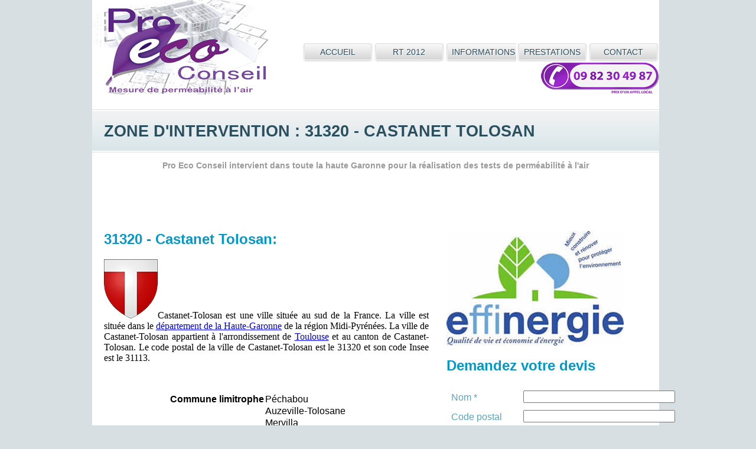

--- FILE ---
content_type: text/html; charset=UTF-8
request_url: http://infiltrometrie-toulouse.com/Permeabilite-air-31320-Castanet-Tolosan.php
body_size: 3885
content:

<!DOCTYPE html PUBLIC "-//W3C//DTD XHTML 1.0 Transitional//EN" "http://www.w3.org/TR/xhtml1/DTD/xhtml1-transitional.dtd">
<html xmlns="http://www.w3.org/1999/xhtml">
<head>
<meta http-equiv="Content-Type" content="text/html; charset=iso-8859-1" />
<title>Votre test d'infiltrom&eacute;trie proche de chez vous 31320 - Castanet Tolosan</title>

<meta name="description" content="Pro Eco Conseil est un bureau d'etude toulousain independant specialise dans l'am&eacute;lioration &eacute;nergetique de l'habitat. Etude &eacute;nergetique et thermique, infiltrom&eacute;trie, porte souflante, perm&eacute;alibilt&eacute;, air, bbc, rt 2012">

<meta name="Abstract" content="Pro Eco Conseil est un bureau d'etude toulousain independant specialise dans l'am&eacute;lioration &eacute;nergetique de l'habitat. Etude &eacute;nergetique et thermique, infiltrom&eacute;trie, porte souflante">

<meta name="KeyWords" content="toulouse, 31, haute Garonne ,infiltrometrie, thermographie, porte souflante, RT2012, architecte, perm&eacute;abilit&eacute;, test d'&eacute;tanch&eacute;&iuml;t&eacute;, l'air, BBC, infiltro, blagnac, solution ">

<meta name="DC.title" content="PRO ECO CONSEIL - Bureau d\'&eacute;tude habitat Toulouse" />
<meta name="geo.region" content="FR-31" />
<meta name="geo.placename" content="Toulouse" />
<meta name="geo.position" content="43.571298;1.424486" />
<meta name="ICBM" content="43.571298, 1.424486" />

<meta name="Author" content="PAGE JULIEN">
<meta name="Owner" content="INFILTROMETRIE TOULOUSE">
<meta name="Copyright" content="INFILTROMETRIE TOULOUSE">
<meta name="Identifier-URL" content="http://infiltrometrie-toulouse.com">
<meta name="Language" content="fr">
<meta name="Rating" content="general">
<meta name="Robots" content="index, follow">
<meta name="revisit-after" content="15 days">
<link rel="shortcut icon" href="images/logopec.ico">
<link href="style.css" rel="stylesheet" type="text/css" />
</head>
<script type="text/javascript">

  var _gaq = _gaq || [];
  _gaq.push(['_setAccount', 'UA-33543058-1']);
  _gaq.push(['_trackPageview']);

  (function() {
    var ga = document.createElement('script'); ga.type = 'text/javascript'; ga.async = true;
    ga.src = ('https:' == document.location.protocol ? 'https://ssl' : 'http://www') + '.google-analytics.com/ga.js';
    var s = document.getElementsByTagName('script')[0]; s.parentNode.insertBefore(ga, s);
  })();

</script>
</head>

<body>
<div id="main_container">
	<div id="header">
			<div id="logo">
<a href="index.php"><img src="images/logo-infiltro.jpg" alt="Pro Eco Conseil - mesure de perméabilité à l'air" name="Pro Eco Conseil - mesure de perméabilité à l'air" width="300" height="182" align="absmiddle" title="Pro Eco Conseil - mesure de perméabilité à l'air" longdesc="Pro Eco Conseil - mesure de perméabilité à l'air" /></a></div>		
			<ul>
				<li><a href="index.php" title="Pro Eco Conseil"><span>Accueil</span></a></li>
				<li><a href="http://www.etudes-RT2012-toulouse.com" title="Etude RT2012"><span>RT 2012</span></a></li>
				<li><a href="Information-Infiltrometrie.php" title="Information infiltrométrie">Informations</a></li>
				<li><a href="Prestation-etancheite-air-toulouse.php" title="Prestation perméabilité à l'air"><span>Prestations</span></a></li>
				<li><a href="contact.php" title="contact Pro Eco Conseil"><span>Contact</span></a></li>			
			</ul>
  <a href="contact.php"><img src="images/tel violet.png" alt="devis infiltrométrie toulouse" width="200" height="54" align="right" /></a></div>    
    	<div id="body">
		<div class="services">
			<h1 title="Test d'infiltrometrie - chantier">Zone d'intervention : 31320 - Castanet tolosan</h1>
			<p align="center"><strong>Pro Eco Conseil intervient dans toute la haute Garonne pour la r&eacute;alisation des tests de perm&eacute;abilit&eacute; &agrave; l'air</strong></p>
		</div>
    	</div>
  <div id="main_content">
  <div id="left_content">
    <div class="Presentation">
      <h2>31320 - Castanet Tolosan:</h2>
      <p><a href="http://www.haute-garonne.fr/" target="_blank"><img src="images/Ville-et-departement/Infiltrom&eacute;trie 31320 Castanet Tolosan.png" alt="Infiltrometrie haute garonne 31 " name="Infiltrometrie haute garonne 31 " width="91" height="100" border="0" class="box_img" id="Infiltrometrie haute garonne 31 " title="Infiltrometrie haute garonne 31 " longdesc="Infiltrometrie haute garonne 31 " /></a>Castanet-Tolosan est une ville situ&eacute;e au sud de la France. La ville est situ&eacute;e dans le <a href="Permeabilite-air-31-haute-garonne.php" title="D&eacute;partement de la Haute-Garonne (31)">d&eacute;partement de la Haute-Garonne</a> de la r&eacute;gion   Midi-Pyr&eacute;n&eacute;es.  							La ville de Castanet-Tolosan appartient &agrave; l'arrondissement de <a href="Permeabilite-air-31000-Toulouse.php">Toulouse</a> et au canton de Castanet-Tolosan. Le code postal  de la ville   de Castanet-Tolosan est le 31320 et son code Insee est le 31113. </p>
      <p>&nbsp;</p>
      <table width="60%" border="0" align="center" cellpadding="0" cellspacing="2">
        <tr>
          <td width="35%" nowrap="nowrap" class="titre_ligne"><strong>Commune limitrophe</strong></td>
          <td width="65%">P&eacute;chabou</td>
        </tr>
        <tr>
          <td width="35%" rowspan="4">&nbsp;</td>
          <td width="65%">Auzeville-Tolosane</td>
        </tr>
        <tr>
          <td width="65%">Mervilla</td>
        </tr>
        <tr>
          <td width="65%">Lab&egrave;ge</td>
        </tr>
        <tr>
          <td width="65%">Pompertuzat</td>
        </tr>
      </table>
      <p>*source insee, SOeS, Sit@del2,wikip&eacute;dia</p>
    </div>
    <h2 title="Test d'infiltrometrie - chantier">&nbsp;</h2>
<p>&nbsp;</p>
<h2 class="clear" title="Test d'infiltrometrie - chantier">&nbsp;</h2>
</div><!--end of left content-->



<div id="right_content">
<h2><img src="images/logo effinergie.jpg" width="300" height="194" alt="Photovolta�que"></h2>
<h2>Demandez votre devis</h2>
<form method="post" action="contact-form">
        <table width="100%" border="0" cellpadding="4" cellspacing="4">
          <tr>
            <td width="35%"><label>Nom *</label></td>
            <td colspan="2"><input name="Nom" type="text" required="required" size="30"/></td>
          </tr>
          <tr>
            <td><label>Code postal</label></td>
            <td colspan="2"><input name="Code_Postal" type="text" size="30" /></td>
          </tr>
          <tr>
            <td><label>Ville </label></td>
            <td colspan="2"><input name="Ville" type="text" size="30" /></td>
          </tr>
          <tr>
            <td><label>Email* </label></td>
            <td colspan="2"><input type="Email" name="Email" required="required"size="30"/></td>
          </tr>
          <tr>
            <td><label>T&eacute;l&eacute;phone*</label></td>
            <td colspan="2"><input type="Tel" name="Tel" required="required"size="30"/></td>
          </tr>
                    <tr>
            <td rowspan="2"><label>Test</label></td>
            <td width="49%">
 <input type="checkbox" name="labelisation" id="labelisation" />
 Labelisation RT2012</td>
            <td width="49" rowspan="6">&nbsp;</td>
          </tr>
                    <tr>
                      <td><input type="checkbox" name="chantier" id="chantier" />
                      Interm&eacute;diaire / Chantier</td>
                    </tr>
                    <tr>

                    </tr>
          <tr>
            <td><label for="Message">Commentaire</label></td>
            <td colspan="2"><textarea classe ="champs" name="Commentaire" cols="20" rows="5"></textarea></td>
            
          </tr>
        </table>
        <input type="submit" name="button2" id="button2" value="Envoyer"  />
      </form>
<h2>Haute-Garonne - 31</h2>
<p> <a href="Permeabilite-air-31000-Toulouse.php" title="Toulouse">Toulouse,</a> <a href="Permeabilite-air-31770-Colomiers.php" title="Colomiers">Colomiers</a>, <a href="Permeabilite-air-31170-Tournefeuille.php" title="Tournefeuille">Tournefeuille</a>, <a href="Permeabilite-air-31600-Muret.php" title="Muret">Muret</a>, <a href="Permeabilite-air-31700-Blagnac.php" title="Blagnac">Blagnac</a>, <a href="Permeabilite-air-31270-Cugnaux.php">Cugnaux</a>,<a href="Permeabilite-air-31830-Plaisance-du-touch.php"> Plaisance-du-Touch</a>, <a href="Permeabilite-air-31130-Balma.php">Balma</a>,<a href="Permeabilite-air-31240-L-union.php"> L'Union</a>, <a href="Permeabilite-air-31520-Ramonville-Saint-Agne.php">Ramonville-Saint-Agne</a>, <a href="Permeabilite-air-31800-Saint-Gaudens.php">Saint-Gaudens</a>, <a href="Permeabilite-air-31470-Fonsorbes.php">Fonsorbes</a>, <a href="Permeabilite-air-31320-Castanet-Tolosan.php">Castanet-Tolosan</a>, <a href="Permeabilite-air-31650-Saint-Orens-de-Gameville.php">Saint-Orens-de-Gameville</a>, <a href="Permeabilite-air-31120-Portet-sur-Garonne.php">Portet-sur-Garonne</a>, <a href="Permeabilite-air-31240-Saint-Jean.php">Saint-Jean</a>, <a href="Permeabilite-air-31250-Revel.php">Revel</a>, <a href="Permeabilite-air-31780-Castelginest.php">Castelginest</a>. </p>
<p>&nbsp;</p>
</div><!--end of right content-->


    
    <div style=" clear:both;"></div>


<style type="text/css">
#footer #pec h6 {
	font-size: 9px;
}
#footer #pec h6 {
	text-align: center;
}
</style><div id="footer">
<div>
				<div>
					<h3><a href="http://www.etudes-RT2012-toulouse.com" title="Etude thermique RT2012">RT 2012</a></h3>
</div>		
				<div>
					<h3><a href="infiltrometrie-toulouse-31-Fuite.php" title="Test intermédiaire d'infiltrométrie">Interm&eacute;diaire</a></h3>
            </div>	
				<div>
					<h3><a href="infiltrometrie-toulouse-31-Label.php" title="labélisation RT2012">Lab&eacute;lisation</a></h3>
              </div>	
				<div>
					<h3><a href="etudes-thermiques-partenaires.php" title="partenariat professionnel">Professionnel</a></h3>
              </div>	
			  <div>
			    <h3><a href="contact.php" title="Contactez pro eco conseil">Contactez nous</a></h3>
</div>	
			</div>
<div id="pec">
<div class="autresitepec">
			    <h5><u><a href="http://pro-eco-conseil.fr/" title="Pro eco conseil">le groupe Pro Eco Conseil</a></u></h5>
			    <ul>
			      <li><a href="http://etudes-thermiques-toulouse.com/" title="Pro eco conseil - Infiltrométrie">Pro Eco Conseil Etudes</a></li>
<li>
			      <a href="http://formations-immobiliers-toulouse.fr/" title="Pro eco conseil - Formation">Pro Eco Conseil Formations</a></li>
			      <li><a href="http://diagnostics-immobiliers-31.com/" title="Pro eco conseil - Diagnostics">Pro Eco Conseil Diagnostics</a></li>
			      <li><a href="http://infiltro.org/" title="infiltro.org">infiltro.org</a> / <a href="http://devis-etudes-rt2012.fr/" title="RT2012">RT2012</a></li>
			      <li><a href="etudes-thermiques-partenaires.php" title="Partenaire Pro Eco Conseil">Partenaires</a></li>
        </ul>
      </div>
<h6>&nbsp;</h6>
<h6>PRO ECO CONSEIL - 5, Avenue Marcel Dassault - Bât A - 31500 TOULOUSE - 09 82 30 49 87</h6>
<h6>Pro Eco Conseil - Copyright 2015</h6>
<p>&nbsp;</p>
</div>
  </div></div>
</div>
</body>
</html>

--- FILE ---
content_type: text/css
request_url: http://infiltrometrie-toulouse.com/style.css
body_size: 17346
content:
/* Template by freewebsitetemplates.com */
html {
background-color: #D7DFE2;
}
body {
	font-family: Arial, Helvetica, sans-serif;
	padding: 0;
	margin-top: 0;
	margin-right: 121;
	margin-bottom: 0;
	margin-left: auto;
	border-top-style: none;
	border-right-style: none;
	border-bottom-style: none;
	border-left-style: none;
	border-top-width: 1px;
	border-bottom-width: 1px;
	border-left-width: 1px;
	border-right-width: 1px;
}
#header {
	margin:0 auto;
	padding: 0;
	overflow: hidden;
	width: 960px;
}
#header #logo {
	float: left;
	height: 144px;
	width: 355px;
}
#header #logo img {
	border: 0;
}
#header ul {
	float: right;
	margin: 0;
	padding: 70px 0 0 0;
	overflow: hidden;
	width: 605px;
}
#header ul li {
	list-style-type: none;
	float: left;
	margin: 0;
	padding: 0;
	width: 121px;
}
#header ul li a, #header ul li a span, #header ul li a:hover, #header ul li a:hover span, #header ul li.selected a, #header ul li.selected a span {
	background: url(images/menu.gif);
}
#header ul li a {
	background-position: 10px 0;
	color: #2a4f5e;
	display: block;
	font-size: 14px;
	height: 36px;
	line-height: 36px;
	margin: 0;
	padding: 0 0 0 10px;
	text-align: center;
	text-decoration: none;
	text-transform: uppercase;
	text-shadow: 1px 1px 1px #fff;
}
#header ul li a span {
	background-position: -70px 0;
	display: block;
	margin: 0;
	padding: 0 10px 0 0;
}
#header ul li a:hover {
	background-position: -186px -37px;
	color: #346b84;
	text-shadow: none;
}
#header ul li a:hover span {
	background-position: -70px -37px;
}
#header ul li.selected a {
	background-position: 10px 36px;
	color: #fff;
	text-shadow: none;
}
#header ul li.selected a span {
	background-position: -70px -74px;
}
#body {
	background: url(images/bg-content.gif) repeat-x top left;
	margin: 0;
	padding: 0;
	min-width: 960px;
}
#body .header {
	background: url(images/bg-body.gif) repeat-x bottom center;
	margin: 0 0 0px 0;
}
#body .header div {
	background: url(images/smiling-man.jpg) no-repeat bottom right;
	height: 450px;
	margin: 0 auto;
	padding: 0;
	width: 960px;
}
#body .header div div {
	background: none;
	margin: 0;
	height: 200px;
	width: 700px;
	padding-top: 0;
	padding-right: 0;
	padding-bottom: 0;
	padding-left: 13px;
}
#body .header div h3 {
	color: #2a4f5e;
	font-size: 20px;
	line-height: 30px;
	margin: 18px 0 0 0;
	padding: 0;
	text-shadow: 1px 1px 1px #fff;
}
#body .header div h3 span {
	display: block;
	font-size: 25px;
}
#body .header div h3 a {
	color: #2a4f5e;
	text-decoration: none;
}
#body .header div h3 a:hover {
	color: #507685;
}
#body .header div p {
	font-size: 14px;
	line-height: 20px;
	margin: 12px 0 6px 0;
	padding: 0;
	text-shadow: 1px 1px 1px #fff;
}
#body .header div p a {
	color: #507685;
}
#body .header div p a:hover {
	color: #2a4f5e;
}
#body .header ul {
	overflow: hidden;
	margin: 0;
	padding: 49px 0 0;
	padding-left:100px;
}
#body .header ul li {
	float: left;
	list-style: none;
	padding-top: 0;
	padding-right: 20px;
	padding-bottom: 0;
	padding-left: 15px;
}
#body .body {
	border: 1px solid #e0e0e0;
	margin: 0 auto 34px auto;
	overflow: hidden;
	padding: 0 2px;
	width: 954px;
}
#body .body div {
	float: left;
}
#body .body .section {
	background: url(images/bg-section.gif) repeat-x top left;
	height: 193px;
	margin: 0;
	padding: 35px 0 0 40px;
	width: 186px;
}
#body .body .section img {
	display: block;
}
#body .body .section a {
	color: #2a4f5e;
	display: block;
	font-size: 14px;
	font-weight: bold;
	height: 145px;
	text-align: center;
	text-decoration: none;
	text-transform: uppercase;
	width: 145px;
}
#body .body .section a:hover {
	color: #507685;
}
#body .body .section img {
	border: 0;
}
#body .body .article {
	background: url(images/bg-article.gif) no-repeat top center;
	overflow: hidden;
	padding: 19px 16px;
	width: 470px;
}
#body .body .article img {
	border: 0;
	float: left;
	padding: 0 10px 0 0;
}
#body .body .article h4 {
	color: #2a4f5e;
	font-size: 15px;
	font-weight: bold;
	margin: 12px 0;
	padding: 0;
	text-align: center;
}
#body .body .article h4 a {
	color: #2a4f5e;
	text-decoration: none;
}
#body .body .article h4 a:hover {
	color: #507685;
}
#body .body .article p {
	color: #2a4f5e;
	font-size: 14px;
	line-height: 22px;
	margin: 0;
	padding: 0;
}
#body .body .article p a {
	color: #2a4f5e;
}
#body .body .article p a:hover {
	color: #346b84;
}
#body .footer {
	margin: 0 auto;
	overflow: hidden;
	padding: 0 0 15px 0;
	width: 960px;
}
#body .footer div {
	float: left;
	margin: 0;
	padding: 0;
}
#body .footer div ul {
	margin: 0;
	padding: 0;
}
#body .footer div ul li {
	list-style: none;
	margin: 0 0 15px;
	padding: 0 0 15px;
}
#body .footer h3 {
	color: #2a4f5e;
	font-size: 14px;
	line-height: 26px;
	margin: 0 0 12px 0;
	padding: 0;
	text-align: justify;
	text-transform: uppercase;
}
#body .footer h3 a {
	color: #2a4f5e;
	text-decoration: none;
}
#body .footer h3 a:hover {
	color: #507685;
}
#body .footer .section {
	padding: 0 10px;
	width: 220px;
}
#body .footer ul li {
	background: url(images/border-dashed.gif) repeat-x bottom left;
}
#body .footer ul li:last-child {
	background: none;
}
#body .footer li p {
	color: #5d5d5d;
	font-size: 14px;
	line-height: 20px;
	margin: 0;
	padding: 0;
	text-align: justify;
}
#body .footer li p a {
	color: #5d5d5d;
	text-decoration: underline;
}
#body .footer li p a:hover {
	color: #aeaeae;
}
#body .footer li span {
	color: #aeaeae;
	display: block;
	font-size: 10px;
	line-height: 16px;
	margin: 5px 0 0;
	padding:0;
	text-align: center;
}
#body .footer ul.news li p {
	background: url(images/bullets.gif) no-repeat 0 8px;
	padding: 0 0 0 15px;
}
#body .footer .featured {
	padding: 0 18px 0 24px;
	width: 438px;
}
#body .footer .featured ul li {
	overflow: hidden;
}
#body .footer .featured img {
	border: 1px solid #dbddde;
	float: left;
	margin: 0 20px 0 0;
	padding: 1px;
}
#body .footer .featured p {
	margin: 0;
	padding: 0;
}
#body .contact, #body .services, #body .blog {
	margin: 0 auto;
	padding: 25px 10px 50px 10px;
	width: 940px;
}
#body .about {
	margin: 0 auto;
	padding: 25px 10px 50px 10px;
	width: 940px;
}
#body .formation {
	margin: 0 auto;
	padding: 25px 10px 50px 10px;
	width: 60%;
}
#body h1 {
	color: #2a4f5e;
	font-size: 27px;
	font-weight: bold;
	height: 74px;
	line-height: 74px;
	margin: 0;
	padding: 0;
	text-indent: 10px;
	text-transform: uppercase;
}
#body .contact p {
	color: #7b7b7b;
	font-size: 15px;
	font-weight: bold;
	line-height: 26px;
	margin: 0;
	padding: 40px 0;
	text-align: justify;
	width: 830px;
}
#body .contact p a {
	color: #7b7b7b;
}
#body .contact p a:hover {
	color: #2a4f5e;
}
#body .contact div {
	margin: 0;
	padding: 0 0 30px 0;
}
#body .contact div h3 {
	color: #5d5d5d;
	font-size: 14px;
	font-weight: bold;
	margin: 0;
	padding: 0 0 5px 0;
}
#body .contact div ul {
	margin: 0;
	padding: 0 0 20px 0;
}
#body .contact div ul li {
	color: #5d5d5d;
	font-size: 14px;
	list-style: none;
	margin: 0;
	padding: 5px 0;
}
#body .about div {
	padding: 50px 0 0 0;
	width:600px;
}
#body .about h2 {
	color: #2a4f5e;
	font-size: 16px;
	font-weight: bold;
	margin: 0;
	padding: 0;
	text-transform: uppercase;
}
#body .about p {
	color: #5d5d5d;
	font-size: 14px;
	line-height: 24px;
	margin: 10px 0 0;
	padding: 0;
	text-align: justify;
	width: 100%;
}
#body .about p a {
	color: #5d5d5d;
}
#body .about p a:hover {
	color: #2a4f5e;
}
#body .services div {
	overflow: hidden;
	margin: 0;
	padding: 40px 0 0;
}
#body .services h2 {
	color: #2a4f5e;
	font-size: 16px;
	font-weight: bold;
	line-height: 24px;
	margin: 0;
	padding: 0;
	text-transform: uppercase;
}
#body .services h2 a {
	color: #2a4f5e;
}
#body .services h2 a:hover {
	color: #507685;
}
#body .services h3 {
	color: #2a4f5e;
	font-size: 14px;
	font-weight: bold;
	line-height: 24px;
	margin: 15px 0 0;
	padding: 0 30px 0 0;
	text-transform: uppercase;
}
#body .services h3 a {
	color: #2a4f5e;
}
#body .services h3 a:hover {
	color: #507685;
}
#body .services h4 {
	color: #2a4f5e;
	font-size: 16px;
	font-weight: normal;
	line-height: 24px;
	margin: 0;
	padding: 0;
	text-transform: uppercase;
}
#body .services p {
	color: #000;
	font-size: 14px;
	line-height: 14px;
}
#body .services p a {
	color: #5d5d5d;
}
#body .services p a:hover {
	color: #2a4f5e;
}
#body .services div ul {
	float: left;
	margin: 0;
	padding: 20px 0 0;
	width: 312px;
}
#body .services div ul li {
	background: url(images/bullets.gif) no-repeat center left;
	color: #5d5d5d;
	font-size: 14px;
	list-style: none;
	margin: 0;
	padding: 5px 0 5px 12px;
	text-align: left;
}
#body .services div div {
	overflow: hidden;
	margin: 0;
	padding: 0 0 5px 0;
}
#body .services div div img {
	float: left;
	padding: 0 10px 0 0;
}
#body .services div div p {
	padding: 0 30px 0 0;
	text-align: justify;
}
#body .products {
	margin: 0 auto;
	padding: 25px 0 30px 0;
	width: 960px;
}
#body .products h2 {
	color: #2a4f5e;
	font-size: 26px;
	margin: 0;
	text-align: center;
	text-transform: uppercase;
	padding: 90px 0 30px 0;
}
#body .products p {
	color: #5d5d5d;
	font-size: 14px;
	line-height: 24px;
	margin: 0;
	padding: 0 10px;
	text-align: justify;
}
#body .products p a {
	color: #5d5d5d;
}
#body .products p a:hover {
	color: #2a4f5e;
}
#body .products div {
	overflow: hidden;
	padding: 10;
	margin: 10;
	color: #CCC;
}
#body .products div div {
	float: left;
	margin: 10 10 10 10;
	padding: 10 10 10 10px;
	text-align: center;
}
#body .products div div h3 {
	color: #000;
	font-size: 14px;
	line-height: 24px;
	margin: 0;
	padding: 0 0 10px 0;
	text-align: center;
	text-transform: uppercase;
}
#body .products div p {
	font-size: 16px;
	color: #000;
}
#body .products div div p {
	font-size: 16px;
	margin: 0;
	padding: 0;
	text-align: justify;
	color: #333;
}
#body .blog {
	overflow: hidden;
}
#body .blog div {
	float: left;
	padding: 60px 0 0 0;
	width: 630px;
}
#body .blog ul {
	float: left;
	margin: 0;
	padding: 38px 0 0 30px;
	width: 280px;
}
#body .blog ul li {
	background: url(images/border-dashed.gif) repeat-x bottom left;
	list-style: none;
	margin: 0;
	padding: 22px 0;
}
#body .blog ul li:last-child {
	background: none;
}
#body .blog h2 {
	color: #2a4f5e;
	font-size: 16px;
	margin: 0;
	padding: 0;
	text-transform: capitalize;
}
#body .blog h3 {
	color: #5d5d5d;
	font-size: 14px;
	margin: 0;
	padding: 0;
	text-align: justify;
}
#body .blog h3 a {
	color: #5d5d5d;
}
#body .blog h3 a:hover {
	color: #2a4f5e;
}
#body .blog p {
	color: #5d5d5d;
	font-size: 14px;
	line-height: 24px;
	margin: 0;
	padding: 0;
	text-align: justify;
}
#body .blog p a {
	color: #5d5d5d;
}
#body .blog p a:hover {
	color: #2a4f5e;
}
#body .blog div p {
	padding: 15px 0;
}
#body .blog div p.article {
	font-weight: bold;
}
#footer {
	background: #f5f5f5 url(images/bg-footer.gif) repeat-x top left;
	margin: 0;
	min-width: 960px;
	padding: 0;
}
#footer div {
	margin: 0 auto;
	overflow: hidden;
	padding: 26px 0 0;
	width: 960px;
	font-size: 24px;
	text-align: center;
	color: #666;
}
#footer div div {
	float: left;
	margin: 0;
	padding: 0;
	text-align: center;
	width: 190px;
	font-size: 18px;
	color: #c1c1c1;
}

#footer div div h3 {
	color: #06F;
	font-size: 12px;
	font-weight: bold;
	margin: 0 0 5px 0;
	padding: 0;
	text-transform: none;
	text-decoration: none;
}

#footer div div ul, #footer div div ul li {
	margin: 0;
	list-style: none;
	padding: 0;
}
#footer div div ul li {
	font-size: 12px;
	line-height: 22px;
	color: #818a8c;
}
}
#footer div p {
	color: #000;
	font-size: 12px;
	margin: 0;
	padding: 0 0 30px 0;
	text-align: center;
	text-shadow: 1px 1px 1px #fff;
	text-decoration: none;
}
#main_content {
	width:940;
	height:auto;
	clear:both;
	margin-left:auto
}
#left_content {
	width:550px;
	height:auto;
	margin:10px;
	float:left;
	padding:10px;
	color: #000;
	background-repeat: repeat-x;
	background-position: top;
}
#right_content {
	width:340px;
	height:auto;
	margin:10px 0 0 0;
	float:left;
	padding:10px;
	color: #000;
}
#main_container {
	width:960px;
	height:auto;
	margin:auto;
	background-color:#FFFFFF;
	text-align: left;
}
#main_container h2 {
	font-family: Tahoma, Geneva, sans-serif;
	color: #09C;
}
#left_content p {
	font-family: Georgia, "Times New Roman", Times, serif;
	color: #000;
	text-align: justify;
}
#main_container table p {
	font-family: Georgia, "Times New Roman", Times, serif;
	color: #096;
}
#right_content .products {
	text-align: center;
	border-radius: 30px;
}
#main_container #main_content h4 {
	font-family: "Courier New", Courier, monospace;
	text-align: justify;
}
/*-----------------------contact_form-------------------*/
#contact_form {
	width:310px;
	height:auto;
	padding:10px 0 0 10px;
}
.form_row {
	float:left;
	padding:4px 0 4px 0;
}
label {
	width:105px;
	float:left;
	padding:3px 5px 0 0;
	color:#59a5bf;
	text-align:left;
}
input.contact_input {
	width:200px;
	height:18px;
	float:left;
	border:1px #ced6ec solid;
	background-color:#dbedf3;
	color: #000;
}
textarea.contact_textarea {
	width:200px;
	height:100px;
	float:right;
	border:1px #ced6ec solid;
	background-color:#FFF;
	color: #000;
}
.send a {
	width:62px;
	height:24px;
	display:block;
	background:url(images/read_more_bg_white.gif) no-repeat center;
	background-position:0px 0px;
	line-height:22px;
	color:#FFFFFF;
	text-decoration:none;
	padding-left:40px;
	float:right;
	margin:10px;
}
#main_container #body .services p {
	font-family: Verdana, Geneva, sans-serif;
	color: #999;
}
#main_container #body .services p strong em {
	font-size: 18px;
}
.avantage {
	background-color: #FFF;
	float: left;
	width: 60%;
	border-top-width: 1px;
	border-right-width: 1px;
	border-bottom-width: 1px;
	border-left-width: 1px;
}
#main_container #body .services p strong {
	text-align: center;
	color: #999;
}
.read_more {
	width:101px;
	height:29px;
	float:right;
	padding:10px;
	background:url(images/read_more_bg.gif) no-repeat center;
	line-height:29px;
	text-align:center;
}
.read_more a {
	text-decoration:none;
	color:#FFFFFF;
}
.read_more_link {
	width: auto;
	float:right;
	padding:3px 25px 3px 0;
	background:url(images/orange_bullet.gif) no-repeat right;
}
.read_more_link a {
	text-decoration:none;
	color:#f7941d;
}
#main_container #main_content #right_content .products ul {
	font-family: "Palatino Linotype", "Book Antiqua", Palatino, serif;
	text-align: left;
}
.Liste {
	width: 85%;
	margin-left: 70px;
	margin-bottom:70px
}
#liste {
	font-family: Georgia, "Times New Roman", Times, serif;
	background-color: #EDF1F1;
	height: 200px;
	width: 90%;
	margin: 20px;
	padding: 5px;
	border-radius: 30px;
}
#liste.h2 {
	font-family: Georgia, "Times New Roman", Times, serif;
}
#main_container #body .Liste #liste h2 {
	font-family: Verdana, Geneva, sans-serif;
	color: #06F;
	font-size: 14px;
	top: 5px;
	line-height: 14px;
}
#main_container #body .Liste #liste h6 {
	font-family: Arial, Helvetica, sans-serif;
	color: #F00;
	font-size: 10px;
}
.image {
	height: 120px;
	width: 15%;
	float: left;
	margin: 10px;
}
#main_container #body .Liste #liste p {
	font-family: "Palatino Linotype", "Book Antiqua", Palatino, serif;
	font-size: 12px;
}
.more {
	color: #F93;
	float: right;
	font-family: Verdana, Geneva, sans-serif;
	font-size: 16px;
}
#main_container #body .products div .pack {
	background-color: #EDF1F1;
	font-family: Georgia, "Times New Roman", Times, serif;
	float: left;
	height: 200px;
	width: 27%;
	padding: 10px;
	margin-top: 10px;
	margin-right: 10px;
	margin-bottom: 10px;
	margin-left: 20px;
	color: #000;
	border-radius: 30px;
}
#main_container #body .products div .pack h2 {
	font-family: Verdana, Geneva, sans-serif;
	font-size: 14px;
	color: #000;
}
#main_container #main_content #right_content .products ul {
	font-family: "Palatino Linotype", "Book Antiqua", Palatino, serif;
	text-align: left;
}
.centre {
	padding: 10px;
	height: 200px;
	width: 90%;
	margin-top: 10px;
	margin-right: 10px;
	margin-bottom: 10px;
	margin-left: 20px;
}
#main_container #main_content #right_content .products ul {
	font-family: "Palatino Linotype", "Book Antiqua", Palatino, serif;
	text-align: left;
}
.Pres-form {
	float: left;
	height: 450px;
	width: 25%;
	margin: 2%;
	padding: 10px;
	border-top-style: solid;
	border-right-style: solid;
	border-bottom-style: solid;
	border-left-style: solid;
	border-top-color: #CCC;
	border-right-color: #CCC;
	border-bottom-color: #CCC;
	border-left-color: #CCC;
	text-align: justify;
}
#main_container #footer #pec .autresitepec p a {
	text-decoration: none;
	color: #999;
	text-align: center;
}
#main_container #footer a {
	color: #999;
	text-decoration: none;
}
#main_container #footer #pec .autresitepec {
	width:300px;
	border-top-width: 1px;
	border-right-width: 1px;
	border-bottom-width: 1px;
	border-left-width: 1px;
	border-top-style: solid;
	border-right-style: solid;
	border-bottom-style: solid;
	border-left-style: solid;
}
#main_container #footer #pec .autresitepec h5 u a {
	color: #666;
	padding-left: 10px;
	left: 20px;
}
#main_container #main_content #right_content .retour {
	font-family: "Times New Roman", Times, serif;
	width: 75px;
	border-radius:20px;
	padding-left: 10px;
	text-decoration: none;
	text-transform: none;
	color: #F90;
}
#main_container #main_content #right_content a .retour p {
	text-decoration: none;
}
#main_container #main_content #right_content .retour p a {
	color: #F90;
	text-decoration: none;
}
#main_container #main_content #right_content h2 a {
	text-decoration: none;
	color: #09C;
}
